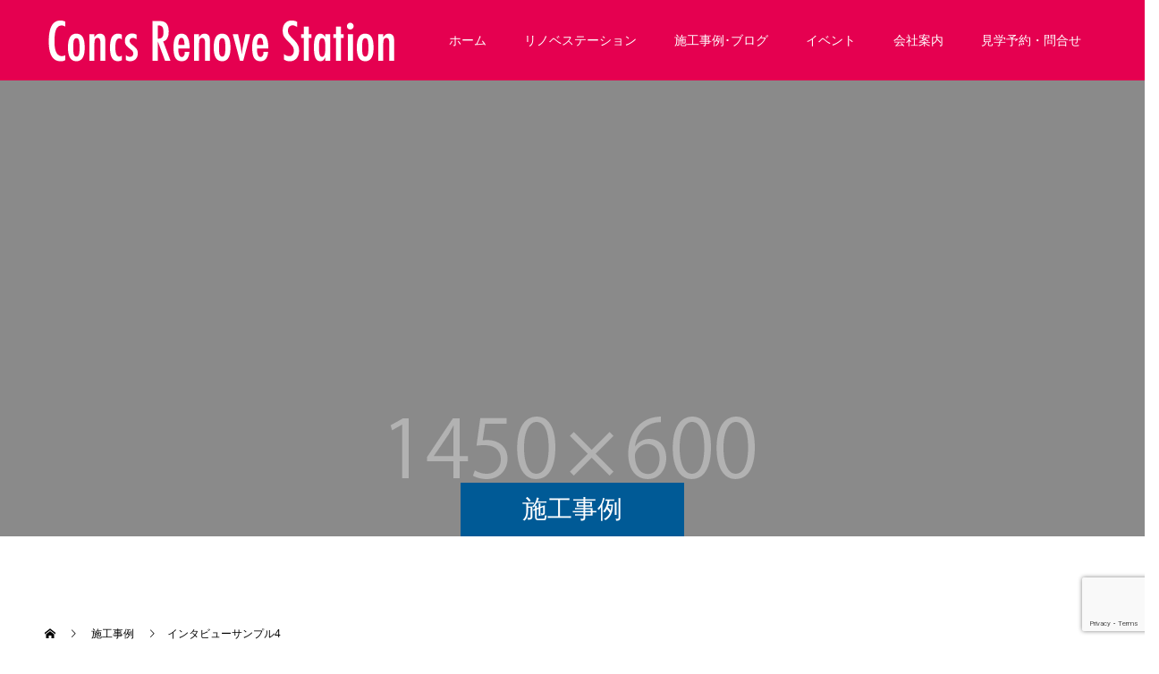

--- FILE ---
content_type: text/html; charset=utf-8
request_url: https://www.google.com/recaptcha/api2/anchor?ar=1&k=6Lfcs0QoAAAAALQ8tkC7Eu8FVrXl_OG2z0ziBgPB&co=aHR0cHM6Ly9jb25jcy1yZWZvcm0uY29tOjQ0Mw..&hl=en&v=PoyoqOPhxBO7pBk68S4YbpHZ&size=invisible&anchor-ms=20000&execute-ms=30000&cb=cxunvz5y8q6g
body_size: 48584
content:
<!DOCTYPE HTML><html dir="ltr" lang="en"><head><meta http-equiv="Content-Type" content="text/html; charset=UTF-8">
<meta http-equiv="X-UA-Compatible" content="IE=edge">
<title>reCAPTCHA</title>
<style type="text/css">
/* cyrillic-ext */
@font-face {
  font-family: 'Roboto';
  font-style: normal;
  font-weight: 400;
  font-stretch: 100%;
  src: url(//fonts.gstatic.com/s/roboto/v48/KFO7CnqEu92Fr1ME7kSn66aGLdTylUAMa3GUBHMdazTgWw.woff2) format('woff2');
  unicode-range: U+0460-052F, U+1C80-1C8A, U+20B4, U+2DE0-2DFF, U+A640-A69F, U+FE2E-FE2F;
}
/* cyrillic */
@font-face {
  font-family: 'Roboto';
  font-style: normal;
  font-weight: 400;
  font-stretch: 100%;
  src: url(//fonts.gstatic.com/s/roboto/v48/KFO7CnqEu92Fr1ME7kSn66aGLdTylUAMa3iUBHMdazTgWw.woff2) format('woff2');
  unicode-range: U+0301, U+0400-045F, U+0490-0491, U+04B0-04B1, U+2116;
}
/* greek-ext */
@font-face {
  font-family: 'Roboto';
  font-style: normal;
  font-weight: 400;
  font-stretch: 100%;
  src: url(//fonts.gstatic.com/s/roboto/v48/KFO7CnqEu92Fr1ME7kSn66aGLdTylUAMa3CUBHMdazTgWw.woff2) format('woff2');
  unicode-range: U+1F00-1FFF;
}
/* greek */
@font-face {
  font-family: 'Roboto';
  font-style: normal;
  font-weight: 400;
  font-stretch: 100%;
  src: url(//fonts.gstatic.com/s/roboto/v48/KFO7CnqEu92Fr1ME7kSn66aGLdTylUAMa3-UBHMdazTgWw.woff2) format('woff2');
  unicode-range: U+0370-0377, U+037A-037F, U+0384-038A, U+038C, U+038E-03A1, U+03A3-03FF;
}
/* math */
@font-face {
  font-family: 'Roboto';
  font-style: normal;
  font-weight: 400;
  font-stretch: 100%;
  src: url(//fonts.gstatic.com/s/roboto/v48/KFO7CnqEu92Fr1ME7kSn66aGLdTylUAMawCUBHMdazTgWw.woff2) format('woff2');
  unicode-range: U+0302-0303, U+0305, U+0307-0308, U+0310, U+0312, U+0315, U+031A, U+0326-0327, U+032C, U+032F-0330, U+0332-0333, U+0338, U+033A, U+0346, U+034D, U+0391-03A1, U+03A3-03A9, U+03B1-03C9, U+03D1, U+03D5-03D6, U+03F0-03F1, U+03F4-03F5, U+2016-2017, U+2034-2038, U+203C, U+2040, U+2043, U+2047, U+2050, U+2057, U+205F, U+2070-2071, U+2074-208E, U+2090-209C, U+20D0-20DC, U+20E1, U+20E5-20EF, U+2100-2112, U+2114-2115, U+2117-2121, U+2123-214F, U+2190, U+2192, U+2194-21AE, U+21B0-21E5, U+21F1-21F2, U+21F4-2211, U+2213-2214, U+2216-22FF, U+2308-230B, U+2310, U+2319, U+231C-2321, U+2336-237A, U+237C, U+2395, U+239B-23B7, U+23D0, U+23DC-23E1, U+2474-2475, U+25AF, U+25B3, U+25B7, U+25BD, U+25C1, U+25CA, U+25CC, U+25FB, U+266D-266F, U+27C0-27FF, U+2900-2AFF, U+2B0E-2B11, U+2B30-2B4C, U+2BFE, U+3030, U+FF5B, U+FF5D, U+1D400-1D7FF, U+1EE00-1EEFF;
}
/* symbols */
@font-face {
  font-family: 'Roboto';
  font-style: normal;
  font-weight: 400;
  font-stretch: 100%;
  src: url(//fonts.gstatic.com/s/roboto/v48/KFO7CnqEu92Fr1ME7kSn66aGLdTylUAMaxKUBHMdazTgWw.woff2) format('woff2');
  unicode-range: U+0001-000C, U+000E-001F, U+007F-009F, U+20DD-20E0, U+20E2-20E4, U+2150-218F, U+2190, U+2192, U+2194-2199, U+21AF, U+21E6-21F0, U+21F3, U+2218-2219, U+2299, U+22C4-22C6, U+2300-243F, U+2440-244A, U+2460-24FF, U+25A0-27BF, U+2800-28FF, U+2921-2922, U+2981, U+29BF, U+29EB, U+2B00-2BFF, U+4DC0-4DFF, U+FFF9-FFFB, U+10140-1018E, U+10190-1019C, U+101A0, U+101D0-101FD, U+102E0-102FB, U+10E60-10E7E, U+1D2C0-1D2D3, U+1D2E0-1D37F, U+1F000-1F0FF, U+1F100-1F1AD, U+1F1E6-1F1FF, U+1F30D-1F30F, U+1F315, U+1F31C, U+1F31E, U+1F320-1F32C, U+1F336, U+1F378, U+1F37D, U+1F382, U+1F393-1F39F, U+1F3A7-1F3A8, U+1F3AC-1F3AF, U+1F3C2, U+1F3C4-1F3C6, U+1F3CA-1F3CE, U+1F3D4-1F3E0, U+1F3ED, U+1F3F1-1F3F3, U+1F3F5-1F3F7, U+1F408, U+1F415, U+1F41F, U+1F426, U+1F43F, U+1F441-1F442, U+1F444, U+1F446-1F449, U+1F44C-1F44E, U+1F453, U+1F46A, U+1F47D, U+1F4A3, U+1F4B0, U+1F4B3, U+1F4B9, U+1F4BB, U+1F4BF, U+1F4C8-1F4CB, U+1F4D6, U+1F4DA, U+1F4DF, U+1F4E3-1F4E6, U+1F4EA-1F4ED, U+1F4F7, U+1F4F9-1F4FB, U+1F4FD-1F4FE, U+1F503, U+1F507-1F50B, U+1F50D, U+1F512-1F513, U+1F53E-1F54A, U+1F54F-1F5FA, U+1F610, U+1F650-1F67F, U+1F687, U+1F68D, U+1F691, U+1F694, U+1F698, U+1F6AD, U+1F6B2, U+1F6B9-1F6BA, U+1F6BC, U+1F6C6-1F6CF, U+1F6D3-1F6D7, U+1F6E0-1F6EA, U+1F6F0-1F6F3, U+1F6F7-1F6FC, U+1F700-1F7FF, U+1F800-1F80B, U+1F810-1F847, U+1F850-1F859, U+1F860-1F887, U+1F890-1F8AD, U+1F8B0-1F8BB, U+1F8C0-1F8C1, U+1F900-1F90B, U+1F93B, U+1F946, U+1F984, U+1F996, U+1F9E9, U+1FA00-1FA6F, U+1FA70-1FA7C, U+1FA80-1FA89, U+1FA8F-1FAC6, U+1FACE-1FADC, U+1FADF-1FAE9, U+1FAF0-1FAF8, U+1FB00-1FBFF;
}
/* vietnamese */
@font-face {
  font-family: 'Roboto';
  font-style: normal;
  font-weight: 400;
  font-stretch: 100%;
  src: url(//fonts.gstatic.com/s/roboto/v48/KFO7CnqEu92Fr1ME7kSn66aGLdTylUAMa3OUBHMdazTgWw.woff2) format('woff2');
  unicode-range: U+0102-0103, U+0110-0111, U+0128-0129, U+0168-0169, U+01A0-01A1, U+01AF-01B0, U+0300-0301, U+0303-0304, U+0308-0309, U+0323, U+0329, U+1EA0-1EF9, U+20AB;
}
/* latin-ext */
@font-face {
  font-family: 'Roboto';
  font-style: normal;
  font-weight: 400;
  font-stretch: 100%;
  src: url(//fonts.gstatic.com/s/roboto/v48/KFO7CnqEu92Fr1ME7kSn66aGLdTylUAMa3KUBHMdazTgWw.woff2) format('woff2');
  unicode-range: U+0100-02BA, U+02BD-02C5, U+02C7-02CC, U+02CE-02D7, U+02DD-02FF, U+0304, U+0308, U+0329, U+1D00-1DBF, U+1E00-1E9F, U+1EF2-1EFF, U+2020, U+20A0-20AB, U+20AD-20C0, U+2113, U+2C60-2C7F, U+A720-A7FF;
}
/* latin */
@font-face {
  font-family: 'Roboto';
  font-style: normal;
  font-weight: 400;
  font-stretch: 100%;
  src: url(//fonts.gstatic.com/s/roboto/v48/KFO7CnqEu92Fr1ME7kSn66aGLdTylUAMa3yUBHMdazQ.woff2) format('woff2');
  unicode-range: U+0000-00FF, U+0131, U+0152-0153, U+02BB-02BC, U+02C6, U+02DA, U+02DC, U+0304, U+0308, U+0329, U+2000-206F, U+20AC, U+2122, U+2191, U+2193, U+2212, U+2215, U+FEFF, U+FFFD;
}
/* cyrillic-ext */
@font-face {
  font-family: 'Roboto';
  font-style: normal;
  font-weight: 500;
  font-stretch: 100%;
  src: url(//fonts.gstatic.com/s/roboto/v48/KFO7CnqEu92Fr1ME7kSn66aGLdTylUAMa3GUBHMdazTgWw.woff2) format('woff2');
  unicode-range: U+0460-052F, U+1C80-1C8A, U+20B4, U+2DE0-2DFF, U+A640-A69F, U+FE2E-FE2F;
}
/* cyrillic */
@font-face {
  font-family: 'Roboto';
  font-style: normal;
  font-weight: 500;
  font-stretch: 100%;
  src: url(//fonts.gstatic.com/s/roboto/v48/KFO7CnqEu92Fr1ME7kSn66aGLdTylUAMa3iUBHMdazTgWw.woff2) format('woff2');
  unicode-range: U+0301, U+0400-045F, U+0490-0491, U+04B0-04B1, U+2116;
}
/* greek-ext */
@font-face {
  font-family: 'Roboto';
  font-style: normal;
  font-weight: 500;
  font-stretch: 100%;
  src: url(//fonts.gstatic.com/s/roboto/v48/KFO7CnqEu92Fr1ME7kSn66aGLdTylUAMa3CUBHMdazTgWw.woff2) format('woff2');
  unicode-range: U+1F00-1FFF;
}
/* greek */
@font-face {
  font-family: 'Roboto';
  font-style: normal;
  font-weight: 500;
  font-stretch: 100%;
  src: url(//fonts.gstatic.com/s/roboto/v48/KFO7CnqEu92Fr1ME7kSn66aGLdTylUAMa3-UBHMdazTgWw.woff2) format('woff2');
  unicode-range: U+0370-0377, U+037A-037F, U+0384-038A, U+038C, U+038E-03A1, U+03A3-03FF;
}
/* math */
@font-face {
  font-family: 'Roboto';
  font-style: normal;
  font-weight: 500;
  font-stretch: 100%;
  src: url(//fonts.gstatic.com/s/roboto/v48/KFO7CnqEu92Fr1ME7kSn66aGLdTylUAMawCUBHMdazTgWw.woff2) format('woff2');
  unicode-range: U+0302-0303, U+0305, U+0307-0308, U+0310, U+0312, U+0315, U+031A, U+0326-0327, U+032C, U+032F-0330, U+0332-0333, U+0338, U+033A, U+0346, U+034D, U+0391-03A1, U+03A3-03A9, U+03B1-03C9, U+03D1, U+03D5-03D6, U+03F0-03F1, U+03F4-03F5, U+2016-2017, U+2034-2038, U+203C, U+2040, U+2043, U+2047, U+2050, U+2057, U+205F, U+2070-2071, U+2074-208E, U+2090-209C, U+20D0-20DC, U+20E1, U+20E5-20EF, U+2100-2112, U+2114-2115, U+2117-2121, U+2123-214F, U+2190, U+2192, U+2194-21AE, U+21B0-21E5, U+21F1-21F2, U+21F4-2211, U+2213-2214, U+2216-22FF, U+2308-230B, U+2310, U+2319, U+231C-2321, U+2336-237A, U+237C, U+2395, U+239B-23B7, U+23D0, U+23DC-23E1, U+2474-2475, U+25AF, U+25B3, U+25B7, U+25BD, U+25C1, U+25CA, U+25CC, U+25FB, U+266D-266F, U+27C0-27FF, U+2900-2AFF, U+2B0E-2B11, U+2B30-2B4C, U+2BFE, U+3030, U+FF5B, U+FF5D, U+1D400-1D7FF, U+1EE00-1EEFF;
}
/* symbols */
@font-face {
  font-family: 'Roboto';
  font-style: normal;
  font-weight: 500;
  font-stretch: 100%;
  src: url(//fonts.gstatic.com/s/roboto/v48/KFO7CnqEu92Fr1ME7kSn66aGLdTylUAMaxKUBHMdazTgWw.woff2) format('woff2');
  unicode-range: U+0001-000C, U+000E-001F, U+007F-009F, U+20DD-20E0, U+20E2-20E4, U+2150-218F, U+2190, U+2192, U+2194-2199, U+21AF, U+21E6-21F0, U+21F3, U+2218-2219, U+2299, U+22C4-22C6, U+2300-243F, U+2440-244A, U+2460-24FF, U+25A0-27BF, U+2800-28FF, U+2921-2922, U+2981, U+29BF, U+29EB, U+2B00-2BFF, U+4DC0-4DFF, U+FFF9-FFFB, U+10140-1018E, U+10190-1019C, U+101A0, U+101D0-101FD, U+102E0-102FB, U+10E60-10E7E, U+1D2C0-1D2D3, U+1D2E0-1D37F, U+1F000-1F0FF, U+1F100-1F1AD, U+1F1E6-1F1FF, U+1F30D-1F30F, U+1F315, U+1F31C, U+1F31E, U+1F320-1F32C, U+1F336, U+1F378, U+1F37D, U+1F382, U+1F393-1F39F, U+1F3A7-1F3A8, U+1F3AC-1F3AF, U+1F3C2, U+1F3C4-1F3C6, U+1F3CA-1F3CE, U+1F3D4-1F3E0, U+1F3ED, U+1F3F1-1F3F3, U+1F3F5-1F3F7, U+1F408, U+1F415, U+1F41F, U+1F426, U+1F43F, U+1F441-1F442, U+1F444, U+1F446-1F449, U+1F44C-1F44E, U+1F453, U+1F46A, U+1F47D, U+1F4A3, U+1F4B0, U+1F4B3, U+1F4B9, U+1F4BB, U+1F4BF, U+1F4C8-1F4CB, U+1F4D6, U+1F4DA, U+1F4DF, U+1F4E3-1F4E6, U+1F4EA-1F4ED, U+1F4F7, U+1F4F9-1F4FB, U+1F4FD-1F4FE, U+1F503, U+1F507-1F50B, U+1F50D, U+1F512-1F513, U+1F53E-1F54A, U+1F54F-1F5FA, U+1F610, U+1F650-1F67F, U+1F687, U+1F68D, U+1F691, U+1F694, U+1F698, U+1F6AD, U+1F6B2, U+1F6B9-1F6BA, U+1F6BC, U+1F6C6-1F6CF, U+1F6D3-1F6D7, U+1F6E0-1F6EA, U+1F6F0-1F6F3, U+1F6F7-1F6FC, U+1F700-1F7FF, U+1F800-1F80B, U+1F810-1F847, U+1F850-1F859, U+1F860-1F887, U+1F890-1F8AD, U+1F8B0-1F8BB, U+1F8C0-1F8C1, U+1F900-1F90B, U+1F93B, U+1F946, U+1F984, U+1F996, U+1F9E9, U+1FA00-1FA6F, U+1FA70-1FA7C, U+1FA80-1FA89, U+1FA8F-1FAC6, U+1FACE-1FADC, U+1FADF-1FAE9, U+1FAF0-1FAF8, U+1FB00-1FBFF;
}
/* vietnamese */
@font-face {
  font-family: 'Roboto';
  font-style: normal;
  font-weight: 500;
  font-stretch: 100%;
  src: url(//fonts.gstatic.com/s/roboto/v48/KFO7CnqEu92Fr1ME7kSn66aGLdTylUAMa3OUBHMdazTgWw.woff2) format('woff2');
  unicode-range: U+0102-0103, U+0110-0111, U+0128-0129, U+0168-0169, U+01A0-01A1, U+01AF-01B0, U+0300-0301, U+0303-0304, U+0308-0309, U+0323, U+0329, U+1EA0-1EF9, U+20AB;
}
/* latin-ext */
@font-face {
  font-family: 'Roboto';
  font-style: normal;
  font-weight: 500;
  font-stretch: 100%;
  src: url(//fonts.gstatic.com/s/roboto/v48/KFO7CnqEu92Fr1ME7kSn66aGLdTylUAMa3KUBHMdazTgWw.woff2) format('woff2');
  unicode-range: U+0100-02BA, U+02BD-02C5, U+02C7-02CC, U+02CE-02D7, U+02DD-02FF, U+0304, U+0308, U+0329, U+1D00-1DBF, U+1E00-1E9F, U+1EF2-1EFF, U+2020, U+20A0-20AB, U+20AD-20C0, U+2113, U+2C60-2C7F, U+A720-A7FF;
}
/* latin */
@font-face {
  font-family: 'Roboto';
  font-style: normal;
  font-weight: 500;
  font-stretch: 100%;
  src: url(//fonts.gstatic.com/s/roboto/v48/KFO7CnqEu92Fr1ME7kSn66aGLdTylUAMa3yUBHMdazQ.woff2) format('woff2');
  unicode-range: U+0000-00FF, U+0131, U+0152-0153, U+02BB-02BC, U+02C6, U+02DA, U+02DC, U+0304, U+0308, U+0329, U+2000-206F, U+20AC, U+2122, U+2191, U+2193, U+2212, U+2215, U+FEFF, U+FFFD;
}
/* cyrillic-ext */
@font-face {
  font-family: 'Roboto';
  font-style: normal;
  font-weight: 900;
  font-stretch: 100%;
  src: url(//fonts.gstatic.com/s/roboto/v48/KFO7CnqEu92Fr1ME7kSn66aGLdTylUAMa3GUBHMdazTgWw.woff2) format('woff2');
  unicode-range: U+0460-052F, U+1C80-1C8A, U+20B4, U+2DE0-2DFF, U+A640-A69F, U+FE2E-FE2F;
}
/* cyrillic */
@font-face {
  font-family: 'Roboto';
  font-style: normal;
  font-weight: 900;
  font-stretch: 100%;
  src: url(//fonts.gstatic.com/s/roboto/v48/KFO7CnqEu92Fr1ME7kSn66aGLdTylUAMa3iUBHMdazTgWw.woff2) format('woff2');
  unicode-range: U+0301, U+0400-045F, U+0490-0491, U+04B0-04B1, U+2116;
}
/* greek-ext */
@font-face {
  font-family: 'Roboto';
  font-style: normal;
  font-weight: 900;
  font-stretch: 100%;
  src: url(//fonts.gstatic.com/s/roboto/v48/KFO7CnqEu92Fr1ME7kSn66aGLdTylUAMa3CUBHMdazTgWw.woff2) format('woff2');
  unicode-range: U+1F00-1FFF;
}
/* greek */
@font-face {
  font-family: 'Roboto';
  font-style: normal;
  font-weight: 900;
  font-stretch: 100%;
  src: url(//fonts.gstatic.com/s/roboto/v48/KFO7CnqEu92Fr1ME7kSn66aGLdTylUAMa3-UBHMdazTgWw.woff2) format('woff2');
  unicode-range: U+0370-0377, U+037A-037F, U+0384-038A, U+038C, U+038E-03A1, U+03A3-03FF;
}
/* math */
@font-face {
  font-family: 'Roboto';
  font-style: normal;
  font-weight: 900;
  font-stretch: 100%;
  src: url(//fonts.gstatic.com/s/roboto/v48/KFO7CnqEu92Fr1ME7kSn66aGLdTylUAMawCUBHMdazTgWw.woff2) format('woff2');
  unicode-range: U+0302-0303, U+0305, U+0307-0308, U+0310, U+0312, U+0315, U+031A, U+0326-0327, U+032C, U+032F-0330, U+0332-0333, U+0338, U+033A, U+0346, U+034D, U+0391-03A1, U+03A3-03A9, U+03B1-03C9, U+03D1, U+03D5-03D6, U+03F0-03F1, U+03F4-03F5, U+2016-2017, U+2034-2038, U+203C, U+2040, U+2043, U+2047, U+2050, U+2057, U+205F, U+2070-2071, U+2074-208E, U+2090-209C, U+20D0-20DC, U+20E1, U+20E5-20EF, U+2100-2112, U+2114-2115, U+2117-2121, U+2123-214F, U+2190, U+2192, U+2194-21AE, U+21B0-21E5, U+21F1-21F2, U+21F4-2211, U+2213-2214, U+2216-22FF, U+2308-230B, U+2310, U+2319, U+231C-2321, U+2336-237A, U+237C, U+2395, U+239B-23B7, U+23D0, U+23DC-23E1, U+2474-2475, U+25AF, U+25B3, U+25B7, U+25BD, U+25C1, U+25CA, U+25CC, U+25FB, U+266D-266F, U+27C0-27FF, U+2900-2AFF, U+2B0E-2B11, U+2B30-2B4C, U+2BFE, U+3030, U+FF5B, U+FF5D, U+1D400-1D7FF, U+1EE00-1EEFF;
}
/* symbols */
@font-face {
  font-family: 'Roboto';
  font-style: normal;
  font-weight: 900;
  font-stretch: 100%;
  src: url(//fonts.gstatic.com/s/roboto/v48/KFO7CnqEu92Fr1ME7kSn66aGLdTylUAMaxKUBHMdazTgWw.woff2) format('woff2');
  unicode-range: U+0001-000C, U+000E-001F, U+007F-009F, U+20DD-20E0, U+20E2-20E4, U+2150-218F, U+2190, U+2192, U+2194-2199, U+21AF, U+21E6-21F0, U+21F3, U+2218-2219, U+2299, U+22C4-22C6, U+2300-243F, U+2440-244A, U+2460-24FF, U+25A0-27BF, U+2800-28FF, U+2921-2922, U+2981, U+29BF, U+29EB, U+2B00-2BFF, U+4DC0-4DFF, U+FFF9-FFFB, U+10140-1018E, U+10190-1019C, U+101A0, U+101D0-101FD, U+102E0-102FB, U+10E60-10E7E, U+1D2C0-1D2D3, U+1D2E0-1D37F, U+1F000-1F0FF, U+1F100-1F1AD, U+1F1E6-1F1FF, U+1F30D-1F30F, U+1F315, U+1F31C, U+1F31E, U+1F320-1F32C, U+1F336, U+1F378, U+1F37D, U+1F382, U+1F393-1F39F, U+1F3A7-1F3A8, U+1F3AC-1F3AF, U+1F3C2, U+1F3C4-1F3C6, U+1F3CA-1F3CE, U+1F3D4-1F3E0, U+1F3ED, U+1F3F1-1F3F3, U+1F3F5-1F3F7, U+1F408, U+1F415, U+1F41F, U+1F426, U+1F43F, U+1F441-1F442, U+1F444, U+1F446-1F449, U+1F44C-1F44E, U+1F453, U+1F46A, U+1F47D, U+1F4A3, U+1F4B0, U+1F4B3, U+1F4B9, U+1F4BB, U+1F4BF, U+1F4C8-1F4CB, U+1F4D6, U+1F4DA, U+1F4DF, U+1F4E3-1F4E6, U+1F4EA-1F4ED, U+1F4F7, U+1F4F9-1F4FB, U+1F4FD-1F4FE, U+1F503, U+1F507-1F50B, U+1F50D, U+1F512-1F513, U+1F53E-1F54A, U+1F54F-1F5FA, U+1F610, U+1F650-1F67F, U+1F687, U+1F68D, U+1F691, U+1F694, U+1F698, U+1F6AD, U+1F6B2, U+1F6B9-1F6BA, U+1F6BC, U+1F6C6-1F6CF, U+1F6D3-1F6D7, U+1F6E0-1F6EA, U+1F6F0-1F6F3, U+1F6F7-1F6FC, U+1F700-1F7FF, U+1F800-1F80B, U+1F810-1F847, U+1F850-1F859, U+1F860-1F887, U+1F890-1F8AD, U+1F8B0-1F8BB, U+1F8C0-1F8C1, U+1F900-1F90B, U+1F93B, U+1F946, U+1F984, U+1F996, U+1F9E9, U+1FA00-1FA6F, U+1FA70-1FA7C, U+1FA80-1FA89, U+1FA8F-1FAC6, U+1FACE-1FADC, U+1FADF-1FAE9, U+1FAF0-1FAF8, U+1FB00-1FBFF;
}
/* vietnamese */
@font-face {
  font-family: 'Roboto';
  font-style: normal;
  font-weight: 900;
  font-stretch: 100%;
  src: url(//fonts.gstatic.com/s/roboto/v48/KFO7CnqEu92Fr1ME7kSn66aGLdTylUAMa3OUBHMdazTgWw.woff2) format('woff2');
  unicode-range: U+0102-0103, U+0110-0111, U+0128-0129, U+0168-0169, U+01A0-01A1, U+01AF-01B0, U+0300-0301, U+0303-0304, U+0308-0309, U+0323, U+0329, U+1EA0-1EF9, U+20AB;
}
/* latin-ext */
@font-face {
  font-family: 'Roboto';
  font-style: normal;
  font-weight: 900;
  font-stretch: 100%;
  src: url(//fonts.gstatic.com/s/roboto/v48/KFO7CnqEu92Fr1ME7kSn66aGLdTylUAMa3KUBHMdazTgWw.woff2) format('woff2');
  unicode-range: U+0100-02BA, U+02BD-02C5, U+02C7-02CC, U+02CE-02D7, U+02DD-02FF, U+0304, U+0308, U+0329, U+1D00-1DBF, U+1E00-1E9F, U+1EF2-1EFF, U+2020, U+20A0-20AB, U+20AD-20C0, U+2113, U+2C60-2C7F, U+A720-A7FF;
}
/* latin */
@font-face {
  font-family: 'Roboto';
  font-style: normal;
  font-weight: 900;
  font-stretch: 100%;
  src: url(//fonts.gstatic.com/s/roboto/v48/KFO7CnqEu92Fr1ME7kSn66aGLdTylUAMa3yUBHMdazQ.woff2) format('woff2');
  unicode-range: U+0000-00FF, U+0131, U+0152-0153, U+02BB-02BC, U+02C6, U+02DA, U+02DC, U+0304, U+0308, U+0329, U+2000-206F, U+20AC, U+2122, U+2191, U+2193, U+2212, U+2215, U+FEFF, U+FFFD;
}

</style>
<link rel="stylesheet" type="text/css" href="https://www.gstatic.com/recaptcha/releases/PoyoqOPhxBO7pBk68S4YbpHZ/styles__ltr.css">
<script nonce="Ccs44rfx4WSvxoIRrFphog" type="text/javascript">window['__recaptcha_api'] = 'https://www.google.com/recaptcha/api2/';</script>
<script type="text/javascript" src="https://www.gstatic.com/recaptcha/releases/PoyoqOPhxBO7pBk68S4YbpHZ/recaptcha__en.js" nonce="Ccs44rfx4WSvxoIRrFphog">
      
    </script></head>
<body><div id="rc-anchor-alert" class="rc-anchor-alert"></div>
<input type="hidden" id="recaptcha-token" value="[base64]">
<script type="text/javascript" nonce="Ccs44rfx4WSvxoIRrFphog">
      recaptcha.anchor.Main.init("[\x22ainput\x22,[\x22bgdata\x22,\x22\x22,\[base64]/[base64]/[base64]/[base64]/[base64]/UltsKytdPUU6KEU8MjA0OD9SW2wrK109RT4+NnwxOTI6KChFJjY0NTEyKT09NTUyOTYmJk0rMTxjLmxlbmd0aCYmKGMuY2hhckNvZGVBdChNKzEpJjY0NTEyKT09NTYzMjA/[base64]/[base64]/[base64]/[base64]/[base64]/[base64]/[base64]\x22,\[base64]\\u003d\\u003d\x22,\x22wrvDoMK0woDDvFfCjS9SXS3CpcOkeDw9woBxwo9Sw4zDpxdTCcKHVnQXXUPCqMK0wprDrGVowqsyI04YHjRaw6FMBj4ow6hYw4oEZxJNwp/DgsKsw7vCvMKHwoVLLMOwwqvCo8KZLhPDjlnCmMOEJ8OgZMOFw6TDocK4Vj9dcl/[base64]/Cj3bDigU3KcOjXT5ewpbCqy/CkMOZO8K5AsOUCsKiw5vChsKQw6BpISdvw4PDl8OUw7fDn8Kpw7owbMKrR8OBw79ewrnDgXHCtMKNw5/[base64]/DtDMfw4RNEMKAS8KFcXrDkMK+wrchD8KVXy0KcsKVwrBGw4vCmWvDl8O8w70cOk4tw7s4VWJAw6JLcsO3CHPDj8KOaXLCkMKxFcKvMCTCgB/[base64]/w43Co3DCqVYSwpI7cMKiwo3CoMOuAwIiXcOFw6jDikkMUsKVw47CuVPDhsO0w45xS3tbwrPDtWHCrMODw4IcwpTDtcKbwq3DkEhvb3bCksKgOMKawpbCo8Khwrs4w6/[base64]/[base64]/DnFLDtMK7w4VVPHzDpBtHWD5UVQpbOcO+wp3CssOBZsOffXwbKWvCgMOBScO3KcKswrcdacOpwrRVR8KgwpUxBTM5AEAsTE4RZMOYMXfCn0/Cnzsew7tbwqPDlsOZKmcbw6Fpe8KawqXClcOIw53CtsO9wqjDu8O5IsOSwrgqwr/DuFXDmMKJYsKNfMK/URnDgkRPw6cJe8ODwqjDhERcwqsTUcK/AUfDqsOrw4BLwpnCgnEkwr7Cu1t2w5vDrzsQwqo8w6l7G23CgsOqI8Ohw5NywpTCtcK6w4nCsGrDhMOoY8KPw6jDk8K1WcO6wovCkGjDh8OrTljDo2VaesO6wrrDucKgKzdew6VCw7UJOGVlYMKewp/DrsKjwoLCt3PCrcKEw4kKFijCpcKRRsKgwoLCuAAzwqPClcOewoIwIsOLwqxFfsKjIiPCu8OMZwDDjWzCiTbClgzCl8OPw603wpvDtE5ANDp6w6zDrBHDkgAhZlhaP8KRS8KoUynDi8OvJDQNeTDCj0fDsMO/wrktwqrCl8Omwpcvw7tqw6zClQPCrcKKXVHDnXrDq1NIw6nCkMKQw7k+AcKiw5PCnFw9w7vCm8Ktwp8Mw5vCm2Vyb8OORjzDjsKEOcObw5wBw4UpFUDDoMKFfDLCrXp7wpM7TsO3wovDlg/[base64]/Cm8ORdMKfw4oSw5QoRMOuLRfDscKCQsOyZTTDsHxRUU12Og/Dh0tgBnDDhcOrNngQw7Nqwr8LIVEfMsOqwrjChBDCmcOZQhjCo8KkCioLw5FmwoZuXMKUMsOiw7Mxwp3CtsOHwocfwrYXw6s1HCrDm3LCucOUFUByw4bCghnCrsK9w4s9AMOBw7bCt1dvVMKQJlnChMO0f8OwwqcAw5d3w6Vyw6MIFcOdWWU1wqdpw5/ClsOOUTMUw6/[base64]/w71lOmtlw4Q/amfDs1bCjCjDvMOlw5LChWkRDlrDq1wLw4rCk8K2fWMQOHPDslEjLMKvw5DCr1vCsFDCrcOaw63DiW7DjWvCosOEwrjDkMK1TcOOwoV3IGMfe0nColjCpkZiw4vDhcOtWwFmP8O3wpLDqV/ClT1Mwp/DhmlbXsOHBn/CrwbCvMK3McOQCQ3Do8OYKsKtL8O6woPDiDgqWjHDr0JqwpBFwpvCsMKvH8KHP8KrHcOow7XDr8Onwpxew4crwqrCuWjCj0VKc0lcwpkzw7/[base64]/[base64]/CkUdxwoQiwpwSP8KlTh7DoMOGUcOMwqV8V8OTw5/CmcKAYjfCtMKtwr1dwqHCusOSXlt3IcK1w5bDvcKbwpwoMnZnCCxiwqrCtcKMwqXDt8KCSMOWOMOAwrzDrcKrVDkawr44w5puW3ltw5fCnh/CpxNRV8O/w59JO3YXwrnCpMK8C0TDtGYOQmAbFcK9P8KVwqHCmcK0w6EGCcKRwqzCl8O/wqURGEQuGcKIw4tzesK/Bh/CoQPDrEBLKcOcw4PDp2oqMDoawoDDtn8iwojDplw1UFsNcsOVQ3ZYw6vCtEPCg8KaZcK6w7PCmH1AwoBJfGkBew7Ch8Okw7V2wr7CnsOCFF9tTMKSSS3CkXLDt8Kyb1tyK2PCmsKZFTddRxEUw5Y2w6DDkRvDisOTCMOnRUDDv8OdFR/DiMKIGUQyw5PCnXnDjsOAw5XDo8Ktwogsw5XDicOMXDzDn1PDm3EAwp4Uwr/Cni8Rw73CvSjCnBBHw4nDpR8YMsOjw5PCoCXDgBJhwroHw7TCnMKIw4RhMHx+D8KQH8KrCsOJwqREw4HCncK3w7k0JAERM8KrBwQjOGYuwrDDsDDCuBtGazgSw5bCnDUGw6bDjH9Mw77Cgy/Du8KcfMKmFF5IwofDiMKQw6PDiMK8w5nDsMKwwr/Dn8KbwrnDm0bDkU0Iw6VEwq/DpFrDicKZBXEJQQQrw7otEXdkwoU4IMOrZHBXTw/CncK0w4jDhcKawrRFw4N6wqRbcFHDimTDr8KEUiZRwrJSUcOAb8KDwrAaN8KOwqIVw7lvL0cOw68DwoEwe8KFKWPCjG7ClCNBwr/DkcKfw4HDn8K+w5/DsFrChj/DncOeUMKDwpvDhcORBcKhwrHCskxWw7YnbsKJwow9wo9jw5fCiMKDE8KCwoRGwqwiVy3Do8OXwpnDjxwDw4/DlsK1DcO0wps9wpvDuV/[base64]/[base64]/[base64]/DokjCjAbDkCPCmcOQwrXDssKAC8OXSxwEw55mI39cTcO/aFbCoMKDAMK2w48ARALDoydhb2fDm8KWwrd4F8OOUwIKw7Y2wplRwp1ww43DjHDCp8KCeht6NcKDYsKpJcOHfRNkw7/DhHokwowNaAzDjMOvwrsDBm5hw6I3wqDCtcKpJ8OUXC8wZHbCnMKGaMOebMOHe3AEBm3DpMK1V8Onw53DnjPDjUtfZCrDhjwdRl8ew4rDjxPDlgbDsXnCmcOmwp/DnsOIRcOmK8Oaw5Vib3oddMKEw7nDvMKHSsO/cGJELsKMw7NDw4rCsVIbwpPCqMO2w6Uvw6hnwp3CgHXDmVrDllzCtMKsS8KQdwtAwpPCg2vDsgwKaUvCmDvClsOpwqTDhcOxakhNwqrDj8KVb23CksKkw7xjw5JCY8KCL8OOLsK7wopWH8OHw7J3w6zDtEtMCmhrFsK/w6R5MsKQbyE4E3w/ScKJQcOZwq8Qw5MFwoxzU8OmLsKCE8O3VGnCigZrw692w7XCnMKeTxRjUMKHwoYtIVvDgy3DuX3DmRZ4ABbDqjk/XcKTKcKNfwjCgcO9w4vDhxrDicOtw6B/ezVQwqwsw77Cr05qw6zDg0MQfiDDp8KbBxJ9w7NTwpcnw6nCqixhw7/[base64]/CtF/DtcKaQMK3wrlFPsK8WMOaBcOdworDgyhSw5bCucKsw5xxw5nCisO3w4rCtwPClsOfw6FnBDjDgcKLZRQ3UsKhw7sewqQaLVJQwoIKwrYVRxbDgx0sN8KSFMOWDcKpwoI/w7IuwpHDnkxnSE/[base64]/DnTTDjAspMMKCeydkw4jDiMKwYMOJw4F3w6BiwrnDlmXCvMOiAMOcc3lOwqZaw44HUXkewplXw4PCtxQaw5JofMOjwrvDq8OSwop3ScOgTAJhwpE2HcO6w4jDiQ7DmFIndy1Ywrs/wovCv8KNw7fDhcKrw4rDkMKLIMOLwr/Dj10ZJcKBT8KgwqFLw4jDrMOqWUfDq8KwFwXCssOVb8OuEANyw63CiiPDl1TDnsKKw67DlcKgLWd+P8O1w79JQUBQwoLDrCc/XMKSw53CnMK2AG3DgS9+YTvCvgPDoMKFwqLCqBzCpMKNw6vCrEPCpRDDinkNb8OrFmMRT1PCkTJBXH8Ywr/Cm8O4H1RbdCLCtMO7woAsXBUeXifDqMKEw57Dm8KXw5TChjDDkMO3wpvCvUhwwqfDpcOEwpDDtcKXFE3Cm8Kcwpwywrw7wrzDvcKmw5cqwrgvKxdCScO0MArCsS/DgsOLDsO+C8KMwonDgsOiNsOHw6puPcKoLXrCpg0fw6wCB8OuRMKGKEFGwrdXMMK+ATPDl8KXIE3CgMK/[base64]/DnWxjwrN5dsOSVMOSV1deScOIw4PCqF5hK8K1FsO7MsOHw78XwrlmwqjCgmMmwoplwpTDpRDCosOIOEfCqxgGw7/Cn8OAwoFPw59Tw5JPS8KKwpZLw6jDrn3Du3ghRQNrw6nCr8O/P8KpecOzZMKPw6PCl0/[base64]/CtsKgRmZTw7HDsH7CmBXDpgxvwoTDs8O4w77CgzRfw4xwVcOIdcKww73DncOWDMK9UcKTw5DDj8KVEsK5fMOkGsOyw5rCp8Kbw5o/wrvDuCIdw6djwr4pw6clwpTDsC/DpAXDr8Oywp/Ctlo+w7HDiMO/PW5Pwq3Dk2bCjXjDmWTCr10VwoBVw7Ncw5EPHgowA1paJsOpGMO7wqQTw4/Cj1BjEBcKw7XCjcKvGMO3XX8EwpnDlcK/w63DmcOvwq8uw6fDtMOHPcOnwrvCqMOANS00w6/Dl2TCnHnCs0TCnijCrVPCrV0FQ0kdwotbwrLDnkx+woXDv8KrwrjDkcOxw6QWw7QFR8O+wrpGcAIWw7hyMsOywqdiw447BGQRw7kGYlXCm8OPPzt2wofCow7CuMK3w5LClsKLwoPCmMK5E8KNBsKnwrs7dTt/Hn/CiMOTSMKIR8KlAsKwwrfCgjfChCvDontwTHxZMMK4ByvCgCrDpHLDncOHAcOYLsO/wpwsTBTDlMO5w4LDn8KsLsKZwph0w6PDs0bCjQJ/EFwvwrbDocOhw6DDmcOYwo4kwoRLMcKLRUDCssK3wr0ywrvCkXHCp3k2w4rCmF5ZZMKyw5TCg0YJwrcWJMKhw7NuJDFbdBteSsKRT18AbcOZwp9bTlRvw69wwrDDmMKGbcOvw5PDtQLChcKQKMKGw7IOZsKUwp1gwrEfJsOBTMKGEjzCiELCiX7DiMK/[base64]/SsKYwq7CkEZpNAbDkMK4ASfCmiEUNsOOw6nDnsKHcW3DnmbCg8KMGMO1D0LDssOaPcOhwrzDuD1MwojDvsOPSsK/O8OpwpjCgHd0HhfCjjDCjxQsw7wMw5fCpsKaXsKOZ8K5wrBKOE1uwq7CscKGw6fCv8O4w7InMRReJcOKNcOJwrJDcC92wqFgwqPDk8OFw5Erw4TDpxNswrjCvksxw4HDssKUHifCicOYwqRhw4fDuwrConLDvcKxw69nw47Ch1DCjcKvw50jXsOmbV7DosKRw5F4KcK/KMKGwoUZwrMyKMKbwrtfw54ZCj3CriMKwp5QfifCqQtyNCDCqBLCj0MswowJw6vDnFtfRMO2B8K5FQnCrcOvwpvCiFA7wqzDlMOxDMOdAMKsW10/woXDt8O9GcKUw48Lwpw9wqPDnznCpEMNX1oUccK7w6YcHcOow57CqcKew4IUSitJwpLCvSvCj8KiTHE6AVfCphPCkCUJbw9Tw63DtDZHWMKkG8KpDkXDkMOJw5bDjT/DjsOoNE/DvMKOwqtOw5owT2ZwXhrCr8O+M8OSX19/KMO7w51lwpjDlzzDoWZgwojClsOIXcORP2TCkwpUwo8BwrnDuMKvQl/ChnpgVMO+wqPDscO/[base64]/DmcOgR8OHwoQ4w5/DssO5RMKIw67ClDHCncOXYXtOEy5Sw4fCjTnCncKswrJYw6bCl8Olwp/CmMK3w4cBND96wrwiwr9/JBQLZ8KCdlLCgT1ITcO7wog9w7VJwqfDpwDCn8OmP17CgcKgwoRlw4MIB8OuwqrCp2QuO8K8w7QYZHHCkVVTw6vDgGXDrMObCcKWKcKhGcOBw7MNwo3CosOeIcORwo/[base64]/ClcOqwpfCsEvDosKRKsOXwqYCMjkAUjBULmFBwrjDksOvfRBqwqLDgxIzw4d2UMKcwpvCsMKQw6jDr14UR3k8Tg8MDTVVwr3DuTwvWsKTw4c4wq/DoipUUcOIK8KFXMK9wo3CicObRUNVVUPDsz0xO8O9Lm3CnhkZwqvCt8KFRMKhw43DqGjCu8K8wphMwqpCEcKPw7rCjsOGw69Kw5jDnMKfwr/DlhrCuiTCrmDCj8KLw47DnBjCj8OuwoLDkcKOB1cZw7ckwqBPcMOHTA3DkMK4fSvDrcK1CG/CgR7Dm8KwHcOvPFsPwp/DrkQtw64xwr8Qwq7CsAfDssKLPsK9w6wpTD8xK8OuRcKqJnXCpGVCw5AbZWJUw7LCqMOaVl7CvU3ChMKQGW3DqcOzaElDE8OBw5/CjisEwobDg8KGw47CrnQqUcOgPDg1SSkWw5QUa2d9W8KVw6tRG1x7S0XDtcKYw7/[base64]/KMOyMMOAw5E7PsKdCDILwrHCo8K7wrRswpPDksK0HkvCnG/CtnJJK8KUw4QiwqXCq3MISWBsEGo4wpoBJl9yBMO8OQpGE2LCksKFLsKJwpjDjcOcw5DDoy8JHcKzwrbCgzh/O8Ouw71dOnXCiSR1R1k4w5nDmsO3w43DvWLDqgthOsKcVHQbwqrDlXZdwrPDgkfCplFEwrDConAILwTCpj1owr/Cl1TCgcKHw5spQMOKw5NcKRPCug/Dp2QENMKyw7VtbsORIUsmaRAlChrDlkR8FsOODMOpwoMFBWkqwpdhwrzCkV8HA8KResO3TA/Dj3JIUsOww73CosOMCsOLw7x9w6jDgxk0CggWSMOqYFTCocOIwoknYsKnw7g6VWtgw5jDs8Kzw7/DqMKGA8K8wpw2UcKcwqTDuj3CicK7PsKzw6gWw6HDtRgkThjCisOFK0hvOsOrDCcRASPDp0PDicOQw4TDtyQ8IgUbHAjCtMOBa8KAamk1wrwoBMObw69iIMOgHMOIwrZFAHVZw5/DkMOcaBrDmsK8w4ldw6TDu8K7w6LDhlvDnsK0w7FxbcKmGX7CjcOHwpjDlj5TEsOSw7t5wpfDgyoTw4/DvcKMw4vDgcKvw4QZw4PCkcKewoJsGQJLFG4tbhLCjihIG2Mffi5Qwr0yw58Zc8OHw5gHIT/Du8OHJsK+wqs4wpkOw6bCuMOtZSxuJUrDlVE5woDDjiI6w53DhMOaEMKxMDnDqMO/[base64]/[base64]/Du3xHwrUEScKaIsKUFcKOwpMzKmJ3w7DDr8KoXsKcw5nDsMKDQml7ScK1w5TDocK9w4rCnMK4MUbDl8OXw7DCtl7DujTDoAgmXz/[base64]/[base64]/wotoQcOQLDfCqR0VwpwKw5VIwqzDnG/[base64]/[base64]/ClMKQw67CvRjDoMKWYcO9wrnDkmNrOsK4wrM8asOOWmxPX8Kqwq4jwrtkw7/[base64]/w6NdTsODdsOAwr/DgsOuQDvDjV3Ds8OFw4HCqXTChcKpwp8fwo11wqclwpl/LsOvBiHCoMOLSXdWJMK9w6B5W301w5A1wpHDgXdlW8OTwqgvw4F8asOEfcKow47DhMKYViLCv3nCvQPDg8KiFcO3woYzE3nCtzTCmcO9wqDChMK3w6bCmFDCpsOtwqnDrcOFw7XCs8O6J8OUZnQpaybCq8OCw5vCrgdOWQpxGcOaASc6wqvDny/Dm8OGwp7DtsOmw73Du0TDoik1w5HCrDDDiEMdw4rCk8K5dsKQwpjDvcK3w4c2wqVSw5LDkWUuw44Yw696YMKRworDlsOgcsKSwpPClC/[base64]/w60ANsOBwrzCjQ3Dr8KCZjLCr8Kxwp3CusOXeMOzw4DCsMO3wrfCuRPCq1hqw5zClsOawqtgw7g6w7fDqMOhw7oaDsKgacOUGsKbw63DlyAcXGsRw6/CuTYuwofCucOZw4V6aMO7w4pKw5TCmMKsw5xmwqA1ECxRNMOZw4NEw7g4bEjCjsOaBR5jw6waARXCjcOpw54WWsOawrzCiXATwpExw4zCqk3CrUR7w7/[base64]/[base64]/[base64]/w7lNwqLDgMKFBcKyJTzDncKGwqFtw5bDssOGw7PDgnwiw4PDnMORw7YJwpXDhVsuwpEtB8Onw7vCkMK5ByPCpsOew5Z/[base64]/DjEnDgTPDo1xeFV8QNsK+wpHDsMKyOFPDpsK1EsO3D8OZwojCnRQ1RSlQwrfDq8ObwpVew4TDn0/[base64]/ClyhvHT7Ci8KKw7kFwrg2bMO3wopzwoPCvcOBw68CwrfDlsOew6XCuH3DmxoswqDClBzCsg8/WFtuUC4Lwo5qScORwpdMw4hvwrbDrg/Dp1FLXCliwo7Ck8OVORwhworDpsKdw6PCpcOBOg/CtMKFQGzCoTPDl1fDtcO6w5bCoy1twpBnUxF1HsKaIEjDqXEOZEDDmsK6wozDlsKAXTnDt8OXw5ALHsKbw77Dm8K6w6fCtsKVKsO8wopnw5Qdwr3CjMKzwr/Do8KfwoXDvMKmwq7CtV9KDhrCi8O2RsKQJU5Kwql9wqXCucKEw4bDjRLCn8KdwpjDvAZNKn0UKFTCmlLDgMOBw6NDwooCFcKUwojCmcOFw6Qhw7tEwpoUwrdawoNmE8OnBMKOJcOrecKCw7M0FMOzcMObwpXDjynDjMOIDHTCj8OTw5hhw5p/X1FxcinDnG5PwqjCj8O3UU0HwojCmArDkCwMfMKQRXdQeB00N8KuXWdVJ8OVAsO2dmfDpcO5R37DnMKxwrtfXWPCpsKuwpjDu0/[base64]/MVpgw7ZdF8OkwrJZC8OKcsKLWMKmwrbCvsKEwpYOPMK9w5glCEXCsCIUIX7DvgNDO8KjGMOKFgA1w4p/wqDDoMODa8OBw5PCl8OkR8O3V8OcZsK1wrvDtH7Doz4tHRQEwrfChcKpE8KNw7nCqcKMOnoxSnlLFsOKbwjDnsOXEHPDgEhtScObwpPDgMO0wr1qQcK8UMK+woMsw5oFSRLCuMOQw6DCisKeWxAlwqkww7DCp8OHTsOgOcK2XMK/J8OOcmcPwrgrVVMRMxrDhGp6w5TDswdLwrpRCDRac8ODIMKkwrMuG8KcEh4bwpsscMOnw6E4bMOmw61cwpkZGSDDp8OFw6d0KMK2w5JTR8ONZ2PDgG7CjlTCiRzCjy3CiHlAcsO4aMOew6YvHDsWNcK7wrDCihY0fMK9w7pKGMK3NcOTwqkswr8TwpMIw5jDjG/CpMO6VcKtH8OxFg3Dn8KHwp5zKELDk3Zkw6dtw5TDlyw9wrdjHE1ISmvCsQItG8KTGsK2w4tObcOmwqLDg8O4woh0HzbChcOKw7bCjcK2RsKDGgB5bmojwqQcw4Aiw6JgwpzDgBrChMK/w7IxwqVAH8KOaAPCrGpZwrjCvsOtwpXCswXCtWAzXMKcf8KELsODaMKEAEjCmTACIhZqe2fDizhZwpXDjsOLQ8K7w7w/[base64]/w4HDhyZkXFpDccKkw4VGw4JewoYQw7TDkRXCjy/CjMK2wo/DuAghQsKfwrPDiBQ/[base64]/[base64]/K8KwVMKcQmpzw6wvw4Fjw6JYfRc6IhPCmCrCjsOsOi0dw4rCusOuwq/CnBNaw5UswpbDrg3DtA0pwobDpsOhFcO4HMKJw5BzFMK3wq1OwrbCgsKoMSldecKpNcOnw6LCkl44w7Rqw6jCiG7DmUp4VcK0w40gwoE2GUvDu8OhSx7DumZxfcKDDiLDlX3CtFnChwVKZcKFKMKow63DgcK7w5/DucKTR8Kdw6nCr03Djn7DrCh7wrc5w4B6w4pxI8KKw6/[base64]/CmsKTwpvCgkvCu8OfGAJvfGzDuMOtwpsyP2cdw7jDtxhtZcK2wrAgBMKLH3rDpA/[base64]/[base64]/V8OfH2UMFFbCpsO+woHDqQnCoRQJw77CswHCmsK8w6jDlcOkS8Ovw7jCtsO5RAA7YsK1w5DDqR56w5PDuR7DtcK/[base64]/DicKawohjSm/Cs31oNFLDi8OPccK2Zyxmw7MlWcOoV8O1wpbCnMOVUArCisKDwpfDqAxHwp7CoMKEMMO5UsOcMhXChsOVY8OzXwszw6U/wpPCu8KlOcOcGsO4woPChwfCm1cYw5bDpx3DqQFpwo/[base64]/DnGJxN8K6wq7Dt8OvdMO2Q8OpwoPDuHVlIirDqRjDp8O7woDDu2PDjcOBADPCvsKqw7ACBG7Cj3DCtBjDgHHDvCcqw6/Dgzp2biECSsKaYCEyQQ3CkcKKRFgIecOAGMOHwpQBw6ZXc8KEZncJwqjCtMKMDB7DrsKfEsKzw6J2wpgxcCtvwrvCsAnDkjxqw5B/w6Y7bMOfwr9STgfCgsKCbH4Zw7TDkMKfw73DoMOtwprDtHLDuDDCvEzDq0TCnMKuHkDCsGoUKMK1w5h4w5jCiELDmcOYBWLDnWPDrcO3RsORG8KEwo/[base64]/aMOVwpoPw6QcJMO8NB56A8Kbw5VgQHtHwo4RbsK9w7Amw5BiBcKrNRLDqcOPwr8vw4bCkcONVcK5wqpSasKBSVnDm0/[base64]/[base64]/[base64]/[base64]/wq7DqcOkwpnCpMOyPMO4w4jCgyfCp8OUw6AZOsO1BwgtworCrMOfw63ChirDpGtww4HDml5Gw7Mbw4nDgMOFLQHDg8OOw5BYw4TDmE0aACfCnG/DpsKrw4TCpMK7NsKCw7p3RMOZw63Cj8O5WxXDlEjCvF1VwpvDsSfClsKCPA5vJEvCj8O7SsKSdh/[base64]/w4oiw7Vew5QaB0DDsU8ww63CrXLDo8KmVcK+wokXwrDCosKRRMOfYMOww5puJ03DuBwuAcOvX8OxJsKLwo4INGfClcOJd8KTw7TCpMOrw4h0DTdZw7/[base64]/Cp8K2w5bDnCHCl3zDpxvCsD8UwofClMKaw5/[base64]/[base64]/CgcO1Q8KOcWpcw5BSBnbCicONPRHDmTRvwoPCp8KcwrYcw7bDqsKieMOjRE/DoVvCssOLw77CsGQswrPDqcOQwpXDpmg8w696w6Eqe8K6G8OzwrbDnC0Ww58/woTCthkFwqbDu8KydRbDusOucMOJJiI0IgjDjStKw6HDj8K5dMKKwqDCgMO8VV8ow54ewpg0TMKmZMO1QCckCMOeTyQNw54MPMO/w4PCkw5MVcKPRsOaJsKBw5ciwq0QwrDDrMOvw7PCtzMRbFHCk8Kqw60Zw7gvGnjDtxPDssOnFQbDpsKRwprCjcK+w7zDjUkNQksjw4tFwpDDlcK/w48pHcOOwoLDrllwwprCiVvCrzPDrsKGw5EjwpQCeExYwq9zFsK7w4IxbVXCrAvCglR4wpJawrNHSVHCvQfCv8KKwrR2cMO4wqnCmMK6LBhbw5lmZR4/w7UXO8KTw6dnwoFjwoEiWcKBNsKMwpBhdhASE3vChjtrMUvDvcKQMsKqP8OOVsKXBGkcw4kcdxXDtHLCjsOrwp3Du8OFw7VjOlLDlsOQc1LDjS5uOlR0ZMKEEsK+ecK0w4jCgRDDmsO/w7/[base64]/DssOtR8OcUsK2PUQ0wqxEwqIVAcOlw4HDinfDgDxCdMK+HMK5wo7CkMKFwp/[base64]/DvW7Dlw7ConLCn8KKc1FQwpJZw6bCvQHDicO+w40tw49YGsORw4jCjcKHwqjCpCQlwovDt8OTSAAZwrDCnSVcWhR/[base64]/DlsObw4/[base64]/DvMOVJR90BXrCjnwsw47DvENWw4DDukzDoVQMw4UpOB/CjMOowr1zw47DkEdPJMKpOMKYAMKceS9hMcKSLcOhw4pZBTbDsXvDiMKcSXAaPw1Yw50tDcK0w5Bbw6zCt3l/w4jDnBTDssOywpvCvDDDnkrCkBFzwrvDvhENSsONfF/[base64]/CigDDi1PCjSd1RSM7KHzCgsKwKMO1BjpvEUvDlgM7Fmcxw5U9YXnDpyQcBiPCqyNXwoRpwphcJMOOJcOywqfDpcOrZcOvw60hNhcAa8Kzw6PDqsOwwoR8w5Qtw7DDg8KnScOGwpgFV8KIwoUcw7/CgsO9w5BeKMKZM8OxW8K3w4dDw5Zzw4hGw5TCj3Ylw6HDscOew4FfEcOPKB/CpsOPYhvCskTCjMOPwrXDhBACw6PCtMOKSsODQMObwoMRS2Fbw4zDmsKxwrowaUXDosKgwo/CvUg9w7zCrcOfU0rDlMOzTTbCq8O5MyfCi3s2wpTClX3DokVXwrhlSMOhBRl+wofCqsK5w4/CssK2w5bDsyRiMsKYw43ClcKWNkZYw4fDsHxvw4rDgw9swoPDhsOGJD/Dh3HCpsK8DWAow6nCncOpw5AtwqbCgMO+wqJww7jCtsKzLU97aRtMAsKTw7LDpUscw6UDP27DqsOtRsOFF8O1cSVxwpXDuUZfw7bCrRnDtcO0w5ktbMOswoREOMKLQcK8wpwRwpvDv8OWBznCl8Ocw6rDvcORw6vCpMKcBWArw65/DyvDs8K3wrjChcKzw4nCg8OvwrDCmCzCmRhLwqjDmMKfHgtBRCbDkzhiwpjCgsKXworDum3DosKQw490wpDDlsKtw4Zsf8OFwobCgAHDnirCl397dUrCs0YVSgUqwpd6dcOTeiAmfgrDtsOaw4Fvw75Vw5bDoh/[base64]/esO4cXYGRG9OwqbDsW4LB8OoRsKGAkUeSExgCMOgw4DCtMKnbcKmKy5NI0bCogQ4VS7CocK/[base64]/DmMO/w63Dk35Vw7rCvcKnw799woR3X8K5w5vCi8O5JcO1KsOvwqvDuMKOwq57w6DCmMOawowpK8Kof8OfEsKaw7/[base64]/w4bDmQtxwqvCr8KWw67CsDbCuDFPJ0nDhsO4w6EkMkNTBsKYw6bDvyDDjT1bdynDi8Kbw4bCrMOXasOqw4XCqXYjwo9OVFcNBSfCk8OGYsOfw6gFw7PDkCzDqX/DrmNgf8KIYnEJQGVSTsK3OsO6w63CgCTCpcKIw4sdwrHDnSjDm8OaWcOSMMO4I21eUn4Lw7IZMGDCgsKdeUQUw5TDgFJEfsOzQ1PDqlbDt3UPfsOwGQLDv8OPwrzCpn9Mwq/DmTMvJsODIQATUg3DvcK0w6NKIAHDvMONw6/[base64]/DsXbCkcKtZcO7HQ7Di8OEK8Kdw5JcE2TDrUTDpz/CiQIewrLCnDMAwqnCh8K2wqtGwoZ1N0fDiMKVw4YRHFRfesKMwr/DusK4CsOzQsK9wpQ2FsOrw63DucOwLEB2w5LCjTBNajNfw6XCmsOQTMOsdCfCiVZnwol9OVbCrcOKw5BNSyFCDMObwrkuf8KtBsOewoZ2w7ZwSQDCqHl2woPCtcK3H3wDwqU/[base64]/[base64]/ClsKEwqzDvl5iw6zDk8OYHQpfP8KnFWfDsz/[base64]/CuBRACsK/dS1Vw6FcwpNxwow4w7wew7rDn2YgBMO5wrBcw7ZFJ0dSwp/DrC/Cv8O8wqjCtWHDicKvw67DssOWEHFMOnpzDlFFHsOvw5PDlsKRw711MHALGsKSwrYJd0/DjlBebmjDiiV1E1c1wpvDj8KuFy4pw4o1w4BxwrTCjULCssK8SHHDlcK2wqVSwogjw6Y4w7nDiFF1ZcOCOsKzwrVqwogIL8KEXiwbI3rCjwPDq8ORw6TDrn5awo/CtX7DncK6C0rCi8OJKcO4w4gRNUXCumMiQU/Dl8KCWcOMw4QJw4xRCw9dw5bDucKzIMKDwohww5rCrcK3CcOsCwAGwrN/[base64]/[base64]/CpsORwpIjAcOjAyLDscOVEcO/WiLCgB7DvcORez93QBLDhcOAY23Ck8OGwqjDsinCoF/[base64]/CihTDgsKewrzCn8OLwo1Vw7svBjDDlFjCvhjDmSfDmxvCo8O4PsKaccK1w5jDpkU7SlrDuMOuwq0uwrtVeQnCgBIlGg9Dw55CQxxfw7c+w4nDpsOswqRqScKawqNhLUxSdkzDucKvOMOVB8OOeSJnw7oM\x22],null,[\x22conf\x22,null,\x226Lfcs0QoAAAAALQ8tkC7Eu8FVrXl_OG2z0ziBgPB\x22,0,null,null,null,1,[21,125,63,73,95,87,41,43,42,83,102,105,109,121],[1017145,565],0,null,null,null,null,0,null,0,null,700,1,null,0,\[base64]/76lBhnEnQkZnOKMAhnM8xEZ\x22,0,0,null,null,1,null,0,0,null,null,null,0],\x22https://concs-reform.com:443\x22,null,[3,1,1],null,null,null,1,3600,[\x22https://www.google.com/intl/en/policies/privacy/\x22,\x22https://www.google.com/intl/en/policies/terms/\x22],\x22AjUifewTKRsRrQmmwJew4rHnFlhpFbEJPatcdONIJpI\\u003d\x22,1,0,null,1,1769099962076,0,0,[48],null,[39,198,1,127],\x22RC-qYyvKekWYMkUWw\x22,null,null,null,null,null,\x220dAFcWeA4sQKUfaHpP5tufmpTgYLp7T_Vfgp961SMyUuk_3DG8q3_ubyJMfqxKUo7MRy_ZDaTRK5oDzRECf4sl5cjzyM5lBwjzBg\x22,1769182761911]");
    </script></body></html>